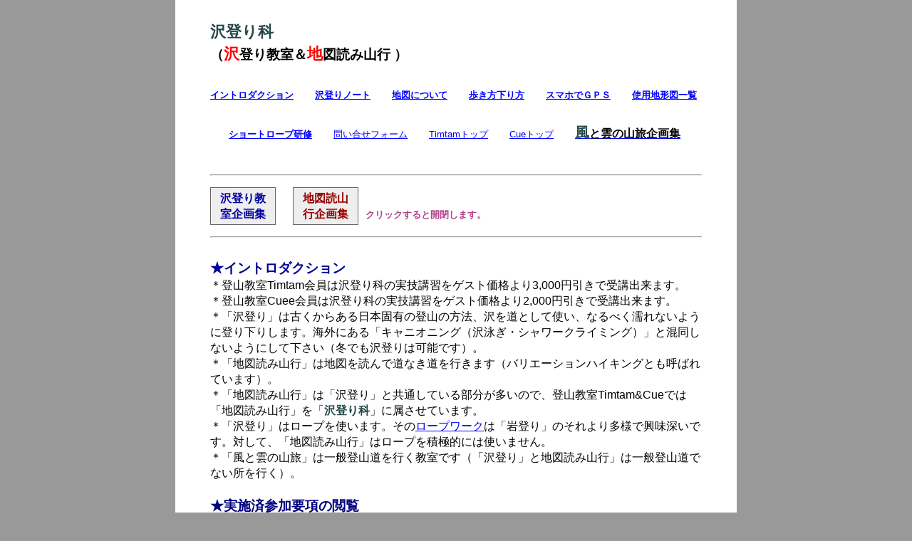

--- FILE ---
content_type: text/html
request_url: https://timtam.net/youkou.html
body_size: 31610
content:
<!DOCTYPE html>
<html lang="ja">
<head>
<meta charset="UTF-8">
<meta name="GENERATOR" content="JustSystems Homepage Builder Version 22.0.1.0 for Windows">
<title>沢登り科（沢登り、地図読み山行）</title>
<meta name="viewport" content="width=device-width, initial-scale=1">
<style>
<!--

body{
  margin: 0;
 padding: 0;
 color: #000000;
 background-color : #999999;
 line-height: 1.4;
 font-family: arial, sans-serif;
 }
a{
	color: #0000ff;
 }
a:visited{
	color: #0000ff;
 }

a:hover{
  background-color : #e4e4e4;
       }
  #juji{
    width: 690px;
    margin: 0 auto;
    padding: 10px 49px 20px 49px;
	line-height: 1.4;
 background-color : #ffffff;
       }

  #narrow,#box,#boxsawa{
	line-height: 2.2;
         }

    
@media screen and (max-width :690px){
 body{
 background-color : #FEFFE8;
	line-height: 1.4;
    }
  #juji{
    width:100%;
    padding: 0px 0px 0px 0px;
 background-color : #FEFFE8;
      } 
 .wrap{
	padding: 0px 4px 0px 4px;
}
  #qwe{
    width: 100%;
    padding: 0px 0px 0px 0px;
    background-color : #FEFFE8;
      }
 .smh img{
    width: 260px
        ;
      }
  img{
  max-width: 100%;
      }
}



#narrow{
 line-height: 3.0;
 }

#box{
  display: none;
 line-height: 3.0;
 }

#boxsawa{
  display: none;
 line-height: 3.0;
 }

.botan{
	display:inline-block; width:90px;border:1px solid #666666; background-color:#eeeeee; text-align:center; padding:4px 0 3px 0; text-decoration:none; cursor: pointer;
}
.botan2{
	display:inline-block; width:180px; text-align:center; padding:1px 0 1px 0;
}
-->
</style>
<!--
<noscript>
<style>
#box{
  display: block;
}
#boxsawa{
  display: block;
}
</style>
</noscript>
-->
</head>
<body>
<div id="juji">
<div class="wrap">
<h3><span style="color:#234747;font-size : 120%;"><b>沢登り科</b></span><br>
（<span style="color:#ff0000;font-size:120%;">沢</span>登り教室＆<span style="color:#ff0000;font-size:120%;">地</span>図読み山行&nbsp;）</h3>
<section id="narrow">
  <font size="2">
    <a href="#intoro"><b>イントロダクション</b></a>
　　<a href="sawasawasawa.html"><b>沢登りノート</b></a>
　　<a href="doug.html#tizu"><b>地図について</b></a>
　　<a href="matsuura.html#kudari"><b>歩き方下り方</b></a>
　　<a href="#c10"><b>スマホでＧＰＳ</b></a>
　　<a href="#c14"><b>使用地形図一覧</b></a>
　　<a href="#c20"><b>ショートロープ研修</b></a>
　　<a href="toi/toi1.html">問い合せフォーム</a>
　　<a href="index.html">Timtamトップ</a>
　　<a href="cue/index.html">Cueトップ</a>
　　<a href="team101.html"><b><span style="color:#234747;font-size:150%;">風</span><span style="color:#000000;font-size:120%;">と雲の山旅企画集</span></b></a>
  </font>
</section>
<a name="sawakikaku">&nbsp;</a>
<hr>
  <p>
<span id="box_btnsawa"><span  class="botan"><span style="color:#0000a0;"><b>沢登り教<br>室企画集</b></span></span>
　</span>
 <span id="box_btn"><span  class="botan"><span style="color:#990000;"><b>地図読山<br>行企画集</b></span></span>
   </span>
<span  class="botan2"><span style="color:#b04188;font-size:80%;"><b>クリックすると開閉します。</b></span></span>
<span id="box">
<span style="color:#990000;"><b>奥武蔵</b></span>｛
  <a href="yky.html#izuhi">伊豆ヶ岳東尾根</a>
　<a href="yky.html#izuhop">伊豆ヶ岳北峰尾根</a>
　<a href="yky.html#kuma">熊倉山</a>
　<a href="yky.html#nisi">西平山～金比羅尾根</a>
　<a href="yky.html#buko">武甲山</a>
｝<br>

<span style="color:#990000;"><b>奥多摩</b></span>｛
  <a href="yky.html#sakari">今倉山</a>
　<a href="yky.html#kappou">勝峰山</a>
　<a href="yky.html#kari">狩倉山</a>
　<a href="yky.html#sougaku">惣岳山</a>
　<a href="yky.html#tarus">タル沢尾根</a>
　<a href="yky.html#tukuze">築瀬尾根～日の出山北尾根</a>
　<a href="yky.html#nagao">長尾谷遡行～棒杭尾根</a>
　<a href="yky.html#hinode">日の出山～大岳山夜歩き</a>
　<a href="yky.html#matubae">松生山(まつばえやま)</a>
　<a href="yky.html#mitou">三頭山</a>
｝<br>

<span style="color:#990000;"><b>中央沿線</b></span>｛
  <a href="yky.html#isiwari">石割山</a>
　<a href="yky.html#okya">大蔵沢焼山沢尾根</a>
　<a href="yky.html#ootya">大蔵高丸・大蔵沢焼山沢尾根</a>
　<a href="yky.html#okurataka">大蔵高丸～ハマイバ丸</a>
　<a href="yky.html#osawa">大沢山</a>
　<a href="yky.html#ooygn">大谷ヶ丸西尾根</a>
　<a href="yky.html#kento">乾徳山</a>
　<a href="yky.html#ganga">笹子雁ヶ腹摺山</a>
　<a href="yky.html#syoto">生藤山</a>
　<a href="yky.html#semb">セーメーバン</a>
　<a href="yky.html#takao">高尾山</a>
　<a href="yky.html#takikohigasi">滝子山東尾根</a>
　<a href="yky.html#taka">高柄山</a>
　<a href="yky.html#toya">鳥屋ノ丸～吹切尾根後半</a>
　<a href="yky.html#honj">本社ヶ丸～鶴ヶ鳥屋山</a>
　<a href="yky.html#mizun">水無山～オゴシ山</a>
　<a href="yky.html#mitu">三つ峠東稜</a>
　<a href="yky.html#uramitu">裏三つ峠</a>
　<a href="yky.html#jinba">要倉山関場尾根</a>
｝<br>

<span style="color:#990000;"><b>丹沢</b></span>｛
  <a href="yky.html#azegamaru17">畦ヶ丸</a>
　<a href="yky.html#iu">石棚沢右岸尾根</a>
　<a href="yky.html#osugi17">大杉山</a>
　<a href="yky.html#omuro">大室山</a>
　<a href="yky.html#okita">大山北尾根</a>
　<a href="yky.html#oyamamitumine">大山三峰山</a>
　<a href="yky.html#kasi">カシノキ沢</a>
　<a href="yky.html#kani">加入道山～畦ヶ丸</a>
　<a href="yky.html#karasawa">唐沢川</a>
　<a href="yky.html#kuroi">玄倉～伊勢沢の頭</a>
　<a href="yky.html#j1n1n1s">下棚沢左岸尾根</a>
　<a href="yky.html#sode">袖平山</a>
　<a href="yky.html#3d1n1t">寺の沢尾根</a>
　<a href="yky.html#nabe">鍋割山</a>
　<a href="yky.html#hayato">早戸大滝～円山木の頭</a>
　<a href="yky.html#hinoki">檜岳</a>
　<a href="yky.html#byobu">屏風岩山</a>
　<a href="yky.html#hiru">蛭ヶ岳</a>
　<a href="yky.html#yake">焼山</a>
　<a href="yky.html#yaga">谷峨～813峰</a>
　<a href="yky.html#yomogi">ヨモギ平から三の塔</a>
　<a href="yky.html#nw">悪沢尾根</a>
｝<br>

<span style="color:#990000;"><b>富士箱根伊豆</b></span>｛
  <a href="yky.html#asi">愛鷹山</a>
　<a href="yky.html#amagi">天城山</a>
　<a href="yky.html#hakone">箱根外輪山縦走</a>
　<a href="yky.html#hakonet">箱根峠～湯河原</a>
　<a href="yky.html#mitu">三つ峠東稜</a>
　<a href="yky.html#uramitu">裏三つ峠</a>
　<a href="yky.html#gokuuo">湯河原幕岩悟空尾根</a>
｝<br>

<span style="color:#990000;"><b>群馬・栃木・茨木</b></span>｛
  <a href="yky.html#omuma4">赤城山・小沼四山周遊</a>
　<a href="yky.html#kokurobi">赤城山・小黒檜山から黒檜山</a>
　<a href="yky.html#kuwagara">西上州・鍬柄岳</a>
　<a href="yky.html#nr">西上州・両神山</a>
　<a href="yky.html#kenasi">西上州・毛無岩</a>
　<a href="yky.html#asiot">足尾・たぬき山</a>
　<a href="yky.html#akaiwako">宇都宮・赤岩山～古賀志山</a>
　<a href="yky.html#iwayama18">栃木鹿沼・岩山</a>
　<a href="yky.html#tukuba18">茨城・筑波山</a>
　<a href="yky.html#kamuro">日立・神峰山～御岩山</a>
　<a href="yky.html#omk">松井田駅起点・表妙義金洞山と鷹返し</a>
　<a href="yky.html#yut">横川駅起点・裏妙義周回縦走と丁頭岩</a>
｝<br>

<span style="color:#990000;"><b>長野・新潟・福島</b></span>｛
  <a href="yky.html#ogawa">奥秩父・小川山</a>
　<a href="yky.html#aka">八ヶ岳南部縦走</a>
　<a href="yky.html#makihata">越後・巻機山</a>
　<a href="yky.html#yunomaru">上信・湯の丸山</a>
　<a href="yky.html#yugra">上越・湯蔵山と今倉山</a>
　<a href="yky.html#togakusi">長野・戸隠山</a>
　<a href="yky.html#if">いわき・二ツ箭山</a>
｝<br>
</span>


<span id="boxsawa">
<span style="color:#0000a0;"><b>表丹沢</b></span>
　<a href="yky.html#oyg9">大山川</a>
　<a href="yky.html#ogusad">小草平の沢</a>
　<a href="yky.html#kansiti">勘七の沢</a>
　<a href="yky.html#kuzuha">葛葉川</a>
　<a href="yky.html#genjirousawa">源次郎沢</a>
　<a href="yky.html#sedomigi">セドの沢右俣</a>
　<a href="yky.html#sedohidari">セドの沢左俣</a>
　<a href="yky.html#mizumh">水無川本谷</a>
｝<br>

<span style="color:#0000a0;"><b>西丹沢</b></span>｛
  <a href="yky.html#war">悪沢Ｆ1～Ｆ4高巻</a>
　<a href="yky.html#nok">大滝沢下部</a>
　<a href="yky.html#ogawadani">小川谷</a>
　<a href="yky.html#oniisi">鬼石沢</a>
　<a href="yky.html#nts">下棚を登る会</a>
　<a href="yky.html#jigokudanamigi">地獄棚沢右俣</a>
　<a href="yky.html#ntt">寺の沢</a>
　<a href="yky.html#hakoneya">箱根屋沢</a>
　<a href="yky.html#masukiaki">マスキ嵐沢</a>
　<a href="yky.html#moro">モロクボ沢</a>
｝<br>

<span style="color:#0000a0;"><b>奥多摩</b></span>｛
  <a href="yky.html#isizuku">石津窪</a>
　<a href="yky.html#9k2o2s">三郎の岩道窪</a>
　<a href="yky.html#unakabu">海沢下部</a>
　<a href="yky.html#unajyubu">海沢上部</a>
　<a href="yky.html#kurasawad">倉沢谷</a>
　<a href="yky.html#gunndari">軍刀利沢</a>
　<a href="yky.html#sakasagawa">逆川</a>
　<a href="yky.html#sioji">塩地谷</a>
　<a href="yky.html#sidak">しだくら沢</a>
　<a href="yky.html#bouzu">坊主谷</a>
　<a href="yky.html#manai">真名井沢</a>
　<a href="yky.html#mizune18">水根沢</a>
｝<br>

<span style="color:#0000a0;"><b>中央沿線</b></span>｛
  <a href="yky.html#hiratu">滝子山・平ッ沢</a>
　<a href="yky.html#dk9">大菩薩・小室川谷</a>
　<a href="yky.html#hk9">笛吹川東沢・釜ノ沢</a>
｝<br>

<span style="color:#0000a0;"><b>関東周辺</b></span>｛
  <a href="yky.html#as9">安太達良山・杉田川</a>
　<a href="yky.html#au9">安太達良山・湯川</a>
　<a href="yky.html#siramizu">阿武隈川・白水沢</a>
　<a href="yky.html#minami">阿武隈川・南沢</a>
　<a href="yky.html#maekawao">吾妻・前川大滝沢</a>
　<a href="yky.html#9n5m5t">森吉山桃洞沢・赤水沢</a>
　<a href="yky.html#j0d1n1t">群馬裏妙義・谷急沢</a>
　<a href="yky.html#uk9">群馬裏妙義・木戸前沢</a>
　<a href="yky.html#oo9">尾瀬・大薙沢</a>
　<a href="yky.html#ok9">尾瀬・北の又川</a>
　<a href="yky.html#jk9">上州武尊・川場谷</a>
　<a href="yky.html#higasikuro">上越・東黒沢</a>
　<a href="yky.html#jh9">上越・東黒沢～ウツボギ沢</a>
　<a href="yky.html#jn9">上越・ナルミズ沢</a>
　<a href="yky.html#jm9">上越土樽・南カドナミ沢</a>
　<a href="yky.html#mk9">巻機山・米子沢</a>
　<a href="yky.html#can9">中ア・西横川</a>
｝<br>
  </span></p>

  <hr>
<a name="intoro">&nbsp;</a><br>
<span style="color:#000099;font-size:120%;"><b>★イントロダクション</b></span><br>
    ＊登山教室Timtam会員は沢登り科の実技講習をゲスト価格より3,000円引きで受講出来ます。<br>
    ＊登山教室Cuee会員は沢登り科の実技講習をゲスト価格より2,000円引きで受講出来ます。 <br>
    ＊「沢登り」は古くからある日本固有の登山の方法、沢を道として使い、なるべく濡れないように登り下りします。海外にある「キャニオニング（沢泳ぎ・シャワークライミング）」と混同しないようにして下さい（冬でも沢登りは可能です）。<br>
    ＊「地図読み山行」は地図を読んで道なき道を行きます（バリエーションハイキングとも呼ばれています）。<br>
    ＊「地図読み山行」は「沢登り」と共通している部分が多いので、登山教室Timtam&amp;Cueでは「地図読み山行」を「<span style="color : #234747;"><b>沢登り科</b></span>」に属させています。<br>
    ＊「沢登り」はロープを使います。その<a href="scn2.html">ロープワーク</a>は「岩登り」のそれより多様で興味深いです。対して、「地図読み山行」はロープを積極的には使いません。<br>
    ＊「風と雲の山旅」は一般登山道を行く教室です（「沢登り」と地図読み山行」は一般登山道でない所を行く）。<br>
    <br>
  <strong><span style="color:#000080;font-size:120%;">★実施済参加要項の閲覧</span></strong>
<br>
  最上段メニューにある「<span style="color:#0000a0;font-size:80%;"><b>沢登り教室企画集</b></span>」と
「<span style="color:#990000;font-size:80%;"><b>地図読山行企画集</b></span>」と
「<b><span style="color:#234747;font-size:80%;">風</span><span style="font-size:80%;">と雲の山旅企画集</span></b>」ボタンを押して個々の実施済参加要項を見に行って下さい。
興味ある企画がありましたら <span style="font-size:120%;"><b>Timtam＆Cue</b></span>宛に
<a href="mailto:c-up@nifty.com">メール(c-up@nifty.com)</a>又は<a href="toi/toi1.html">問い合わせフォーム</a>にてご連絡下さい。
同様の最新企画を返信メールにてお送りいたします。 <br>
  <br>
  <section class="smh"><a name="tike">&nbsp;</a><a name="c14">&nbsp;</a><br>
<span style="font-size:120%;"><b>★使用地形図一覧</b></span><br>
  <span style="font-size:80%;">1:200,000<br>
  地勢図の区画</span>　<b>東京</b><br>
  秩父、武蔵日原、奥多摩湖、猪丸、上野原、丹波、大室山、中川、大山、厚木、秦野、山北、正丸峠、原市場、武蔵御岳、五日市、与瀬、青野原、越生、飯能、<br>
  <br>
  <span style="font-size:80%;">1:200,000<br>
  地勢図の区画</span>　<b>甲府</b><br>
  笹子、大月、七保、川浦、瑞牆山、金峰山、駿河小山、御正体山、大菩薩峠、駿河小山、八ヶ岳西部、八ヶ岳東部、丹波<br>
  <br>
  <span style="font-size:80%;">1:200,000<br>
  地勢図の区画</span>　<b>その他</b><br>
  荒船山、十石峠、槍ヶ岳、上高地、御殿場、湯ヶ島、関本、箱根、熱海、天城山、沢入、上野花輪、甲子山、赤城山、下仁田、巻機山、下仁田、筑波<br>
  <br>
  <b>参考地形図</b><br>
  <a href="team300.html">三百名山の地形図</a>、　<a href="sawasawasawa.html#sawati">沢登り教室の地形図</a><br>
  <br>
  <br>
  <hr>
 <a name="c10">&nbsp;</a><br>
<span style="font-size:120%;"><b>スマホでＧＰＳ</b></span>（Ｍ浦）<br>
  　スマホＧＰＳが特に優れていると思われる点は、スマホ画面いっぱいに表示された２万５千分の１地図上に、「現在地を、いつでもピンポイントで表示出来る」ことです。なぜかと言うと、紙の地図とシルバコンパスで行う旧来の地図読みでは、それにどんなに熟達しても「いつでもピンポイント表示」が難しいからです。<br>
  　<b>「現在地の確認」「進行方向決定」</b>は地図読みの<b>２大要素</b>です。スマホＧＰＳを持てば、これまで苦労してきた「現在地の確認」を一瞬で済ませて
<b><span style="font-size:80%;">（現在地の確認に習熟しなくてよくて，しかも，GPSによらない方法より早く示せる</span>
<span style="color:#000099;font-size:80%;">→注参照</span><span style="font-size:80%;">）</span></b>、すぐに「進行方向決定」に移れるのです。それは、ドームテント、ゴアデックス、サーマレストマット、ココヘリ、等が登山界もたらした変化に匹敵するか、もしかして「勝るのかな」とさえ思う革新です。<br>
  　スマホＧＰＳを持つ登山者が地図を読む場合は「進行方向決定のみに英知を投入すれば良い」と言えます。ヤマレコにアップされた先行者のログ（トレース）を事前に取り込んでおけば、「進行方向決定」さえも簡単で確実になります（トレースを辿ればよい）。でも、「目標コースのログがアップされてない」「アップされていてもコースが間違っている」「コースが垂直に近くてログが重なりそれを辿れない」などの問題点があります。先行者のログを辿らない場合は、ＧＰＳに依存しないで進行方向を決定する経験と習熟と企画力が必要になります。その経験等を増やすため「なるべく先行者のログは使わないでいよう」と思って下さい。<br>
  　言うまでもないことですが、故障したり、電池が切れたり、低温下で動かなかったり、地図を事前に入れて（キャッシュ）しておくことに失敗していたり等で、<b>まったく使えなくなる可能性がある</b>ことに気を配らなければなりません。<br>
  　Ｍ浦は２０１９年現在、<b>「ジオグラフイカ」</b>使っています。アイフォン、アンドロイドの別なく使えます。有料部分を購入しても９８０円と安価です。国土地理院の２万５千図とグーグルマップの両方を表示します。Ｍ浦の地図読み4０年の経験を持ってしても（話せば長い）、地図アプリの現在地確認能力にはまったく歯が立ちません（大きなな地図で全体把握するのだったらまだまで負けないけど）。<br>
    <br>
    （例1）西上州三岩岳隣の大津で使ってみました（2021年6/2）。<br>
    <img src="jiya.jpg" width="460" border="0"><br>
    　上写真左はジオグラフィカで。上写真右はヤマレコです、ヤマレコプレミアムだとは月に数百円ずっと払うことになる（定期的に払うのをサブスクリプションと言うらしい）んで少し高く感じます。なので、松浦はジオグラフィカは有料の方、ヤマレコはプレミアムでない無料（３つの山域まで地図ダウンロードできる）の方をスマホに入れていますます。まず、ジオグラフィカの方を見て下さい大津には登山道がないことがわかります。ジオグラフィカの現在地を示す赤い矢印は大きくて見やすいです。大津付近だけかも知れませんが、ジオグラフィカの方がヤマレコより動作が早いように感じました。ヤマレコの方を見て下さい。ヤマレコの名に恥じず、自分の歩いた跡が赤線で表示されます（ジオグラフィカにも同じ機能があります）。なので、戻れます（懸垂下降で降りた後とか通過後に土砂崩れがあったとかで、必ず戻れるとは限らないけれど）。戻れるなら進めます（わかりにくい表現ですみません）。また他のヤマレコユーザーが歩いた跡が薄オレンジ色の点で表示されるので、それを追えば、先行者のルートをたどることが出来ます。<br>
<br>
    　大津に同行したＳ氏はヤマップというアプリを使っていました。ヤマップに他人が過去に歩いた軌跡を表示する機能があるかは確認出来ていません（ネットで調べたら無いみたいですが？）。ヤマップにも無料バージョンと定期的にお金を払うサブスクリプションバージョン（値段はヤマレコと同じくらい）があります。<br>
    <br>
    （例2）下の写真の赤線はジオグラフィカで記録した丹沢小川谷の下山路です。この道は廃道で地形図には載っていません。小川谷の終了点付近でＧＰＳの現在地とこの写真を照合すれば下山路が見つからない可能性がとても少なくなります。<br>
  <img src="ogrog.PNG" width="384" border="0"><br>

  <b><span style="color:#000099;font-size:80%;">＜注＞ＧＰＳによらない現在地の確認方法<br>
  ①山頂、鞍部、橋、送電線の下、道の分岐、尾根の分岐、枝沢の流入、等の顕著な地形の場所に来た時に地図上のその場所と一致させるようにして確認する。<br>
  ②尾根筋、沢筋、登山道などを地図上のＸ軸とし、高度計で測った現在高度を同じくＹ軸として、Ｘ軸とＹ軸の地図上での交点を求めることで現在地を確認する。</span></b><br>
  　以下、２０１２年１２月のｓｈｏｕｊｏｈａｎｎｅさんと２０１３年４月のＩ島さんの報告です。<br>
  －－－－－－－－－－－－<br>
  <b><span style="color:#990000;font-size:120%;">ｓｈｏｕｊｏｈａｎｎｅ</span></b>　2012.12月25日<br>
  　噂では聞いていましたが、使ってみたらやはりすごいです。<br>
  　アンドロイドのスマホに、<b>山旅ロガー</b>（300円）と<b>地図ロイド</b>のアプリ（無料）を入れるだけで、GPS専用器顔負けの機能になりました。<br>
  　あらかじめ、行く予定の範囲の地図を街中でスキャンしてキャッシュしておけば、携帯の電波が届かないところでも、きちんと動作します。<br>
  　下図は、12/22の北八ヶ岳山行のデータの一部です。端末上で、その位置の標高まで分かります（地図データと比べてもほとんど誤差がありません）<br>
  <img src="annyoko2.png" width="384" border="0"><br>
  　帰ってきて見れば、その位置の通過時間や、歩行速度までわかります。<br>
  　機内モードで他の電波のやりとりをなくして使ったら、今回の二日間（計１０時間行動）で、バッテリーは50%位の消費でした。<br>
  　頼りすぎると地図読みが出来なくなりそうですが、いざというときの保険代わりには最高です。<br>
  ＊山旅ロガーは無料バージョンと有料バージョンの山旅ロガー goldがあります。上記は「山旅ロガーgold」のもので、それが300円です。 <br>－－－－－－－－－－－－<br>
  <p><b><span style="color:#990000;">マック使いの独り言</span></b>　Ｉ島　2013年4月12日</p>
  <img src="gputsu12.jpeg" width="351" border="0"><br>
  2012年１２月２５日付の伝言板、shoujohanneさんの記事は、アンドロイド掲載のスマホで、ソフトとして山旅ロガーと地図ロイドでGPS専用機顔負けの機能が実現できるという、とても嬉しい報告でした。確かに、これは使えますね。<br>
  　ところで、I島はマック使いです。携帯は山で使えるタフなやつと考え、AUのG‘Zoneの携帯を使用していました。しかし、これには何かと問題が発生し、しかもいわゆる携帯電話です。そこで次は何を購入しようかと悩んでいました。私はずっとマック使いなので、このマックとの相性を考え、しかもスマホを使ってみたいという欲望に勝てず、iPhone5を購入しました。これはテザリングもできる優れもので、これを持っていると通話可能な領域で、コンピュータを使用したネットワーク環境がすべて使用できます。そこで、これを購入。<br>
  　次は、アンドロイドのようなGPS機能が使用できないか、ネットサーフィンをしていたところ、なんと！、国土地理院の地形図を読み込んで(数値地図も利用可能です)、しかもGPS機能を実現するソフトがありました。それは、<b>Field
      Access</b>と呼ばれるソフトで、iOS5以降のバージョンで使用できるものです。350円で入手可能です。東北地方限定の無料のバージョンもインストールできます。多機能です。詳細はhttp://dendrocopos.jp/fieldaccess/を参照してください。マック使いにはおなじみの、AppStoreで購入できます。<br>
  　このソフトは携帯電話として使用する際の圏外でも、もちろん作動します。自分の山行に出かける範囲（つまり必要な地図）を事前に読み込んでおいて（電子国土を事前キャッシュという機能を使用）、名前をつけて保存しておきます。そして実際に現地に行ったら、実際にGPSのログを記録する機能を利用します。詳細はさきほどのURLで見てください。そして、必要に応じて、このGPSのログを保存します。これがきちんとファイルとして保存されます。<br>
  　これはもちろんスマホ上で見ることもできますし、マック本体にファイルを転送して、ディスプレイ上で見ることができます。私は試していないのですが、ヤマレコを利用することも可能なようです。ただ、最初、私はうっかりというか、とりあえずiPhone5のファイルをマック本体に移し、それを見ようとしたらファイルを開けられませんでした。作成されているファイルの拡張子が.gpxというものでした。そこでこれを読み込めるソフトをAppStoreで購入(安かったと思います)、早速ファイルを開くことができました。喜んで、これを見ていると、なんとまあ、国土地理院の地形図がGoogleMapに化けていました。しかし、GPSのトレースはきっちりとれています。写真複数枚、添付しました。一つは、美ヶ原に登った1月26日のもの、もう一つは1月27日に美ヶ原から帰ったときのもの。この後者は三城いこいの広場までの歩きだったのですが、I島がGPSのスイッチを切り忘れ、なんと松本駅付近まで松本分校長の車に乗っていった、それがログされています。スイッチの切り忘れにはご用心。<br>
  　ということで、一応、iPhone5でのGPS機能の紹介でした。次回はヤマログの方でトレースをとってみます。また結果を報告します。<br>
  <br>
  　そうそう、初日の美ヶ原までの山行では、低温でiPhone5の画面が真っ黒になってしまい、うんともすんとも言ってくれませんでした。これは私の失敗で、いつでもiPhone5を見られるように、レインウエアのポケットにしまっておいて、寒さ対策を怠ったためでした。翌日の山行では、肌に近いところのポケットにしまい込んだので、寒さ対策はばっちりでした。ということで、寒さ対策を怠らないように。たぶん、水にも弱いので、夏の沢登りには防水の工夫が必要ですね。これは大問題！！<br>－－－－－－－－－－－－<br>
  <br>
  <hr>
 <a name="c20">&nbsp;</a><br>
<span style="font-size:120%;"><b>ショートロープ研修</b></span><br>
  <p>田無ギリギリジム、竜ケ崎ベユールジム、夜間歩行山行等の実技講座内で、ショートロープ研修を行っています。ショートロープ｛初心者等を補助（or救助）するロープワークの総称｝をゆっくりペースで身につけて行きましょう。<br>
  <br>
  <b><span style="font-size:120%;">各回基本動作</span></b><br>
  ①ロープのしまい方<br>
  ②２ｍコンテの登りと下り（参考：二人を引く方法）<br>
  ③１５ｍコンテ（トラバースを含む）<br>
  ④スタッカートの登りと下り（距離と打ち合わせ）、｛岩角（樹木、鎖）ビレー｝｛ボデイ（肩、腰）ビレー＆ごぼう抜き｝<br>
  ⑤ロープを持つ手の入れ替え<br>
  ⑥ロープを肩にかけて持つ方法<br>
  ⑦簡易ハーネス作り<br>
  ⑧木を登る<br>
  ⑨ハーフマスト仮固定<br>
  ⑩ロープを登る<br>
  <br>
  <b><span style="font-size:120%;">各回ごとのテーマ</span></b><br>
  <b><span style="color:#000099;">運搬</span></b><br>
  ①背負う（スリング、雨具、ザック）<br>
  ②担架（雨具、ツエルト、ザック）<br>
  <b><span style="color:#000099;"><br>
  トラバース</span></b><br>
  ①腰持ち　②振り子　　③単独登攀とロープフィックス<br>
  懸垂救助<br>
  ①救助者前の懸垂救助　②救助者後の懸垂救助<br>
  <br>
  <b><span style="color:#000099;">フェラータ</span></b><br>
  ①鎖場通過（フェラータ）　②鎖スライドビレー<br>
  <br>
  <b><span style="color:#000099;">渡渉</span></b><br>
  ①渡渉とへつりの下流ビレー　②プレ１／２とロープ回収<br>
  <br>
  <b><span style="color:#000099;">張り綱設置</span></b><br>
  ①タープ＆ツエルト張り　②ポールの自立（含：強風対策）<br>
  <br>
  <b><span style="color:#000099;">ロープを投げない懸垂下降</span></b><br>
  ①付録；キャンプ地整地と焚火の方法<br>
  ②ロープを投げない懸垂下降（４本引き、腰吊り、袋入れ、首かけ）<br>
  <br>
  <b><span style="color:#000099;">つりあげシステム</span></b><br>
  ①１／２システム　②１／３～１／７システム<br>
  <br>
  <b><span style="color:#000099;">懸垂下降バックアップ</span></b><br>
  ①補助者を置く（ヒゲ出しで下から、補助ロープで上から）<br>
  ②フリクションヒッチによるバックアップ<br>
  <br>
  <b><span style="color:#000099;">個人装備</span></b><br>
  補助ロープ（20～30m）、120cmスリング１、60cmスリング２、ＨＭＳカラビナ１、安全環付カラビナ１、普通カラビナ２<br>
  ＊ハーネスとＡＴＣ等ビレー器は使いません。<br>
  <b><span style="color:#000099;">団体装備</span></b><br>
  スリング、カラビナ、ツェルト等予想される不足分<br>
  <br>
  </p>
  <hr>
  <br>
  <a href="index.html">Timtamトップへ</a>
  <p align="left"><a href="http://timt.la.coocan.jp/index.html">Cueトップへ</a></p>
  <br>
</section>
</div>
</div>

<script src="https://code.jquery.com/jquery-1.12.4.min.js" integrity="sha256-ZosEbRLbNQzLpnKIkEdrPv7lOy9C27hHQ+Xp8a4MxAQ=" crossorigin="anonymous"></script> 

<script>
$(document).ready(function(){
  $('#box_btn').on('click',function(){
    $('#box').slideToggle(560);
  });
});

$(document).ready(function(){
  $('#box_btnsawa').on('click',function(){
    $('#boxsawa').slideToggle(400);
  });
});

document.getElementById('box_btn').onclick = function() {
    document.getElementById('boxsawa').style.display='none';
    document.getElementById('qwe').style.width='100%';
     }

document.getElementById('box_btnsawa').onclick = function() {
    document.getElementById('box').style.display='none';
    document.getElementById('qwe').style.width='100%';
     }

document.getElementById('narrow').onclick = function() {
     document.getElementById('qwe').style.width='100%';
    }

document.getElementById('box').onclick = function() {
    document.getElementById('qwe').style.width='690px';
    }

document.getElementById('boxsawa').onclick = function() {
    document.getElementById('qwe').style.width='690px';
    }
</script>

</body>
</html>